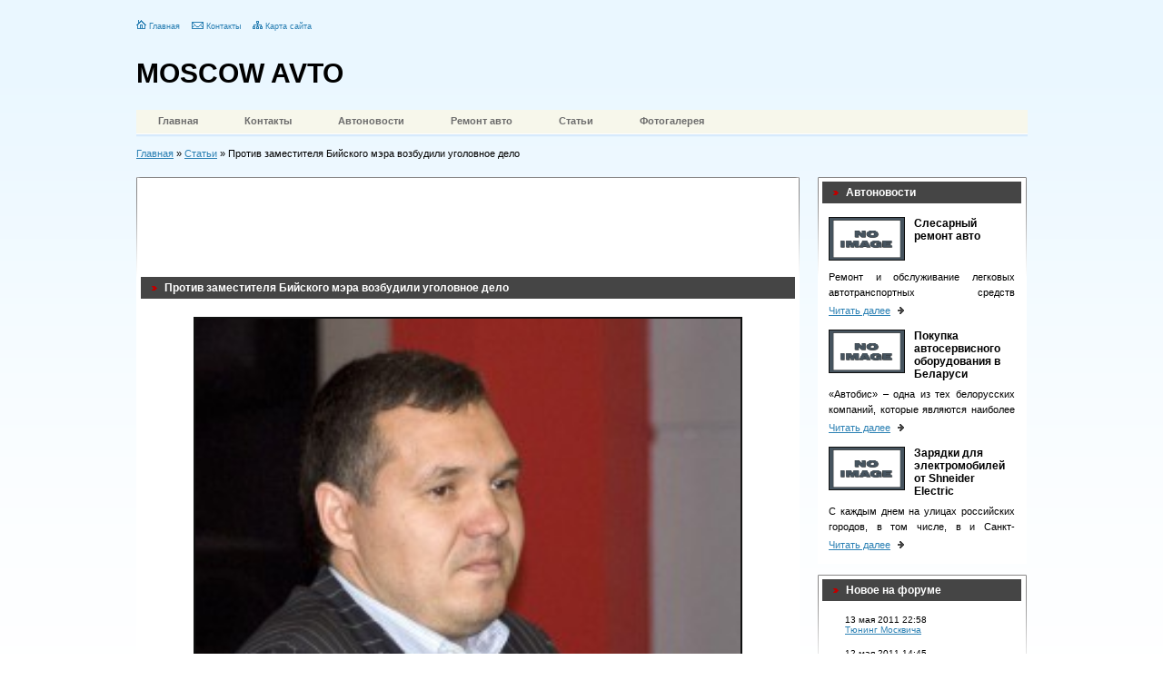

--- FILE ---
content_type: text/html;charset=UTF-8
request_url: http://moskvavto.ru/2011-11-29-protiv-zamestitelya-bijskogo-myera-vozbudili-ugolovnoe-delo.html
body_size: 11028
content:
<!DOCTYPE html PUBLIC "-//W3C//DTD XHTML 1.0 Transitional//EN" "http://www.w3.org/TR/xhtml1/DTD/xhtml1-transitional.dtd">
<html xmlns="http://www.w3.org/1999/xhtml" lang="ru">
    <head>
                <meta http-equiv="Content-Type" content="text/html; charset=utf-8" />
        <meta http-equiv="X-UA-Compatible" content="IE=edge,chrome=1" />
        <meta http-equiv="Content-Language" content="ru-RU" />
        <meta name="viewport" content="width=device-width, initial-scale=1" />
        <link rel="shortcut icon" href="/assets/5ceb3bea/images/favicon.ico" />
<link rel="stylesheet" type="text/css" href="/assets/5ceb3bea/css/style.css" />
<script type="text/javascript">
/*<![CDATA[*/
var baseUrl = 'http://moskvavto.ru';
/*]]>*/
</script>
<title>Против заместителя Бийского мэра возбудили уголовное дело</title>
                    <meta name="description" content="Следствие завело уголовное дело на Дмитрия Маслюка, заместителя мэра Бийска, которому вменяют злоупотребление должностными полномочиями.Следствие завело уголовное дело на Дмитрия Маслюка, за" />
                            <meta name="keywords" content="Бийска, заместителя, должностными, Маслюка, Дмитрия, злоупотребление, Алтайского, полномочиями, города, вменяют, завело, уголовное, которому, желающий, каждый, Уголовное, второго, здесь, против, заведено" />
                        <script type="text/javascript">
            var __csrf_name = 'YUPE_TOKEN';
            var __csrf_token = 'bVh4bFhORzlVeDNmX2Z2RldNU1AzU0E3TDFfMXlBcTGnHEs84QAJsIeUenYOt4dkxKryub59cGnSDkNjIb9mrA==';
        </script>
            </head>
    <body>
                <div id="site">
            <div id="header">
                <div class="left">
                    <p class="links">
                        <img alt="home link" src="/assets/5ceb3bea/images/home.png" /> <a href="/">Главная</a>
                        <img style="padding-left:10px;" alt="feedback link" src="/assets/5ceb3bea/images/mail.png" /> <a href="/feedback.html">Контакты</a>
                        <img style="padding-left:10px;" alt="sitemap link" src="/assets/5ceb3bea/images/sitemap.png" /> <a href="/yasitemap">Карта сайта</a>
                    </p>
                    <p class="logo"><a href="/">MOSCOW AVTO</a></p>
                </div>
                <div class="right">
                    <!--banner_header-->
                </div>
                <div class="clear"></div>
            </div>
            <div id="menu">
            <a href="/">Главная</a>            <a href="/feedback.html">Контакты</a>            <a href="/avtonovosti">Автоновости</a>            <a href="/remontavto">Ремонт авто</a>            <a href="/stati">Статьи</a>            <a href="/albums">Фотогалерея</a>        <div class="clear"></div> 
</div>
            <div class="speedb">
<a href="/">Главная</a> &raquo; <a href="/stati">Статьи</a> &raquo; Против заместителя Бийского мэра возбудили уголовное дело</div>            <div id="content">
                <div class="leftbl">
    <div class="block8">
        
<div style="margin: 0 0 15px;"><noindex><nofollow>
<script type="text/javascript"><!--
google_ad_client = "ca-pub-4247682977465720";
/* moskvavto - контент */
google_ad_slot = "5773989124";
google_ad_width = 728;
google_ad_height = 90;
//-->
</script>
<script type="text/javascript"
src="http://pagead2.googlesyndication.com/pagead/show_ads.js">
</script>
</nofollow></noindex></div><div class="name"><img alt="array" src="/assets/5ceb3bea/images/array.png" /> Против заместителя Бийского мэра возбудили уголовное дело</div>
<div class="fulln">
        <p align="center" class="image"><img width="600" title="21" src="/uploads/news/82197fa78162f684a9eef9589abf736c.jpg" alt="121" /></p>
        <div>Следствие завело уголовное дело на Дмитрия Маслюка, заместителя мэра Бийска, которому вменяют злоупотребление должностными полномочиями. Кстати, по данной статье, около месяца назад также осудили и экс-главу Бийска Анатолия Мосиевского.<br />В итоге на счета одной строительной фирмы незаконно «упали» внушительные средства, а права и законные интересы населения города оказались значительно ущемленными. Эти действия чиновника нанесли муниципалитету и РФ 10 миллионов руб. ущерба, а, например, приобрести <a href="http://www.kstyle.ru/">элитные шторы</a> может здесь каждый желающий.<br />Уголовное дело заведено против Дмитрия Маслюка, заместителя мэра второго по величине города Алтайского края – Бийска. Маслюку, который отвечал за строительную часть, инкриминируется злоупотребление должностными полномочиями, обернувшееся для бюджета ущербом в размере 10 млн руб. Об этом ИТАР-ТАСС проинформировали сегодня в Следственном управлении СК Алтайского края.<br /></div>
</div>
<!--div class="border">
    <strong>Советуем прочитать:</strong>
</div>
<ul style="margin-top:0">
    <li><a href="#" title="Вайбер на корби 2">Viber для Nokia 301 dual sim</a></li>
    <li><a href="#" title="Что такое планшетный компьютер?">Планшетный ПК</a></li>
    <li><a href="#" title="Замена передних стоек ваз 2109">Замена стоек ваз 2109</a></li>
    <li><a href="#" title="Помпа ваз 2112">Замена помпы ваз 2112</a></li>
    <li><a href="#" title="Moskvavto ru">Moskvav87</a></li>
</ul-->
<noindex><nofollow>
<script type="text/javascript"><!--
google_ad_client = "ca-pub-4247682977465720";
/* moskvavto - подвал */
google_ad_slot = "4583480303";
google_ad_width = 728;
google_ad_height = 90;
//-->
</script>
<script type="text/javascript"
src="http://pagead2.googlesyndication.com/pagead/show_ads.js">
</script>
</nofollow></noindex>    </div>
</div>
<div class="rightbl">
    <div class="block11">
    <div class="name"><img alt="array" src="/assets/5ceb3bea/images/array.png" /> Автоновости</div>
    <div class="shortnews-s">
                    <p class="head"><img alt="" src="/assets/5ceb3bea/images/noimage.png" title="" /> Слесарный ремонт авто</p>
                <div class="clear"></div>
                <div class="text"><p>Ремонт и обслуживание легковых автотранспортных средств подразумевает целый комплекс мероприятий.</p></div>
                <p class="readall"><a href="/slesarnyy-remont-avto.html">Читать далее</a> <img alt="array" src="/assets/5ceb3bea/images/array3.png" /></p>
                    <p class="head"><img alt="" src="/assets/5ceb3bea/images/noimage.png" title="" /> Покупка автосервисного оборудования в Беларуси</p>
                <div class="clear"></div>
                <div class="text"><p>«Автобис» – одна из тех белорусских компаний, которые являются наиболее ответственными деловыми партнерами и однозначно вызывают чувство доверия у клиентов.</p></div>
                <p class="readall"><a href="/pokupka-avtoservisnogo-oborudovaniya-v-belarusi.html">Читать далее</a> <img alt="array" src="/assets/5ceb3bea/images/array3.png" /></p>
                    <p class="head"><img alt="" src="/assets/5ceb3bea/images/noimage.png" title="" /> Зарядки для электромобилей от Shneider Electric</p>
                <div class="clear"></div>
                <div class="text"><p>С каждым днем на улицах российских городов, в том числе, в и Санкт-Петербурге, появляется все больше электромобилей.</p></div>
                <p class="readall"><a href="/zaryadki-dlya-elektromobiley-ot-shneider-electric.html">Читать далее</a> <img alt="array" src="/assets/5ceb3bea/images/array3.png" /></p>
        </div>
</div>
    <div class="block6">
        <div class="name"><img alt="array" src="/assets/5ceb3bea/images/array.png"> Новое на форуме</div>
        <div class="flp">
            <div style="margin-top:15px;">
                <p>13 мая 2011 22:58</p>
                <p><a href="#">Тюнинг Москвича</a></p>
            </div>
            <div style="margin-top:15px;">
                <p>12 мая 2011 14:45</p>
                <p><a href="#">Иж на газу</a></p>
            </div>
            <div style="margin-top:15px;">
                <p>12 мая 2011 11:35</p>
                <p><a href="#">Скрип тормозов</a></p>
            </div>
            <div style="margin-top:15px;">
                <p>12 мая 2011 11:13</p>
                <p><a href="#">Этика общения с мастером</a></p>
            </div>
            <div style="margin-top:15px;">
                <p>8 мая 2011 22:45</p>
                <p><a href="#">Промывочное масло</a></p>
            </div>

        </div>
    </div>
</div>
            </div>
            <div class="clear"></div>
            <div id="footer">
                <div class="copyr">
                    2010 &copy; Copyright  <strong>MOSKAVTO.RU</strong><br />Все права защищены
                </div>
                <div class="links">
            <a href="/avtonovosti">Автоновости</a> |             <a href="/tyuning">Тюнинг</a> |             <a href="/remontavto">Ремонт авто</a>    </div>
                            </div>
        </div>
            </body>
</html>

--- FILE ---
content_type: text/html; charset=utf-8
request_url: https://www.google.com/recaptcha/api2/aframe
body_size: 266
content:
<!DOCTYPE HTML><html><head><meta http-equiv="content-type" content="text/html; charset=UTF-8"></head><body><script nonce="GH_u_BkhsYSV5bu3aGztUw">/** Anti-fraud and anti-abuse applications only. See google.com/recaptcha */ try{var clients={'sodar':'https://pagead2.googlesyndication.com/pagead/sodar?'};window.addEventListener("message",function(a){try{if(a.source===window.parent){var b=JSON.parse(a.data);var c=clients[b['id']];if(c){var d=document.createElement('img');d.src=c+b['params']+'&rc='+(localStorage.getItem("rc::a")?sessionStorage.getItem("rc::b"):"");window.document.body.appendChild(d);sessionStorage.setItem("rc::e",parseInt(sessionStorage.getItem("rc::e")||0)+1);localStorage.setItem("rc::h",'1768442517176');}}}catch(b){}});window.parent.postMessage("_grecaptcha_ready", "*");}catch(b){}</script></body></html>